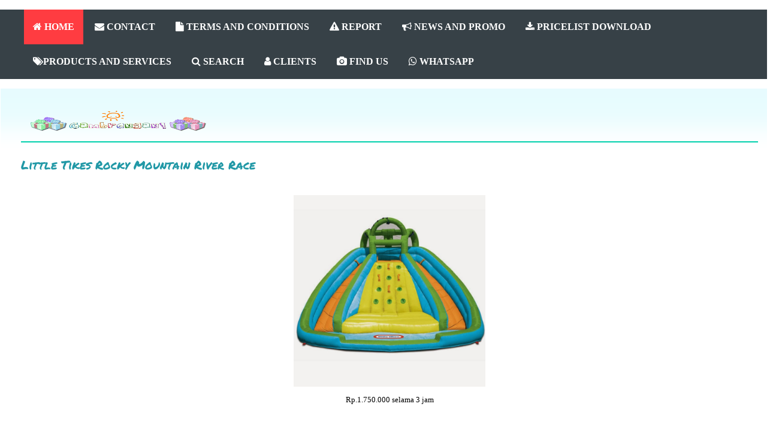

--- FILE ---
content_type: text/html; charset=UTF-8
request_url: http://www.gambrengan.com/2011/06/blog-post.html
body_size: 14110
content:
<!DOCTYPE html>
<html class='v2' dir='ltr' xmlns='http://www.w3.org/1999/xhtml' xmlns:b='http://www.google.com/2005/gml/b' xmlns:data='http://www.google.com/2005/gml/data' xmlns:expr='http://www.google.com/2005/gml/expr'>
<link href='http://img98.imageshack.us/img98/9617/image3cr0.gif' rel='SHORTCUT ICON'/>
<style type='text/css'>
img { behavior: url(iepngfix.htc) }
#pageflip {
	position: relative;
	right: 0; top: 0;
	float: right; 
}
#pageflip img {
	width: 50px; height: 52px;
	z-index: 99;
	position: absolute;
	right: 0; top: 0;
	-ms-interpolation-mode: bicubic;
}
#pageflip .msg_block {
	width: 50px; height: 50px;
	overflow: hidden;
	position: absolute;
	right: 0; top: 0;
	background: url(http://www.wallheaven.com/subscribe.png) no-repeat right top;
}
</style>
<script src='http://code.jquery.com/jquery-latest.js' type='text/javascript'></script>
<script type='text/javascript'> 
$(document).ready(function(){

//Page Flip on hover

	$("#pageflip").hover(function() {
		$("#pageflip img , .msg_block").stop()
			.animate({
				width: '307px', 
				height: '319px'
			}, 500); 
		} , function() {
		$("#pageflip img").stop() 
			.animate({
				width: '50px', 
				height: '52px'
			}, 220);
		$(".msg_block").stop() 
			.animate({
				width: '50px', 
				height: '50px'
			}, 200);
	});

	
});
</script>
<head>
<link href='https://www.blogger.com/static/v1/widgets/335934321-css_bundle_v2.css' rel='stylesheet' type='text/css'/>
<nav>
<a class='responsive-menu' href='#' id='resp-menu'><i class='fa fa-reorder'></i> Menu</a>
<ul class='menu'>
<li><a class='homer' href='http://www.gambrengan.com/2023/03/blog-post_14.html'><i class='fa fa-home'></i> HOME</a>
</li>
<li><a href='http://www.gambrengan.com/2020/08/Sewa%20Playhouse.html'><i class='fa fa-envelope'></i> CONTACT</a></li>
<li><a href='http://www.gambrengan.com/2013/07/1652.html'><i class='fa fa-file'></i> TERMS AND CONDITIONS</a></li>
<li><a href='http://www.gambrengan.com/2017/01/1_3.html'><i class='fa fa-exclamation-triangle'></i> REPORT</a></li>
<li><a href='http://www.gambrengan.com/2011/08/promo-bulan-ini.html'><i class='fa fa-bullhorn'></i> NEWS AND PROMO</a></li>
<li><a href='http://www.gambrengan.com/2016/08/4_63.html'><i class='fa fa-download'></i> PRICELIST DOWNLOAD</a></li>
<li><a href='#'><i class='fa fa-tags'></i>PRODUCTS AND SERVICES</a>
<ul class='sub-menu'>
<li><a href='http://www.gambrengan.com/2023/03/party-service-list.html'>Party / Event Services</a>
</li>
<li><a href='http://www.gambrengan.com/2016/06/1_16.html'>Non Birthday Event</a>
</li>
<li><a href='www.galeribalon.com'>Balloon Decoration</a>
</li>
<li><a href='#'>Toys</a>
<ul>
<li><a href='http://www.gambrengan.com/2020/07/toys-for-sale.html'>Toys for Sale </a></li>
<li><a href='http://www.gambrengan.com/2020/08/home-service-toys-rental-for-jakarta.html'>Toys for Rent</a></li>
</ul>
</li>
</ul>
</li>
<li><a href='http://www.gambrengan.com/2023/03/blog-post_25.html'><i class='fa fa-search'></i> SEARCH</a></li>
<li><a href='http://www.gambrengan.com/2016/08/17.html'><i class='fa fa-user'></i> CLIENTS</a></li>
<li><a href='#'><i class='fa fa-camera'></i> FIND US</a>
<ul class='sub-menu'>
<li><a href='https://www.instagram.com/gambrengan/'>Instagram @Gambrengan</a></li>
<li><a href='https://www.facebook.com/gambrengan'>Facebook @Gambrengan</a></li>
<li><a href='https://www.tokopedia.com/gambrengan'>Tokopedia @Gambrengan</a></li>
</ul>
</li>
<li><a href='Https://wa.me/+6281317254735?text=Hi%20Gambrengan%20'><i class='fa fa-whatsapp'></i> WHATSAPP</a></li>
</ul>
</nav>
<script async='async' src='//pagead2.googlesyndication.com/pagead/js/adsbygoogle.js'></script>
<script>
     (adsbygoogle = window.adsbygoogle || []).push({
          google_ad_client: "ca-pub-2106713358725027",
          enable_page_level_ads: true
     });
</script>
<meta content='E184B9D30E9855A12CEDED031767BDD2' name='msvalidate.01'/>
<meta content='event organizer anak' property='og:title'/>
<meta content='website' property='og:type'/>
<meta content='https://blogger.googleusercontent.com/img/b/R29vZ2xl/AVvXsEgvxbBGl4hoReg_qCnzCJPKshEZ-ncR9HgUhQ4qf3vJB8Wra3cVL7WKYBqkQCN7zRfcwF9K9WgMBm0OBbxCsJpskNTf0FUojjszM3VZbskOPpbIpJczrGdmalmHV8EiD6JfsYLNSdjAu-dO/s1600/BCC_DoodleFlowerMultiPink.png' property='og:image'/>
<meta content='gambrengan event organizer anak' property='og:site_name'/>
<meta content='1490168564' property='fb:admins'/>
<META content='9316ced458bb7c7c' name='y_key'></META>
<meta content='event organizer ulang tahun anak' name='description'/>
<meta content=' Eo Ulang Tahun Anak jakarta , Event Organizer Acara Anak , Jakarta Kid&#39;s Party Organizer , Jakarta Kid&#39;s Party Planner , EO Pesta Anak Jakarta , Event Organizer Pesta Anak , EO Ulang Tahun anak , Kid&#39;s Birthday Party Planner Jaka rta , EO Ultah Anak, Kid&#39;s Birthday Party Organizer , Organizer Ulang Tahun Anak , Event Organizer for Kid&#39;s , Dekorasi Pesta Anak , EO Acara Anak, kids birthday organizer jakarta , EO Ulang Tahun Anak Jakarta ' name='keywords'>
<meta content='INDEX, FOLLOW' name='ROBOTS'/>
<meta content='gambrengan' name='author'/>
</meta>
<meta content='IE=EmulateIE7' http-equiv='X-UA-Compatible'/>
<meta content='width=1100' name='viewport'/>
<meta content='text/html; charset=UTF-8' http-equiv='Content-Type'/>
<meta content='blogger' name='generator'/>
<link href='http://www.gambrengan.com/favicon.ico' rel='icon' type='image/x-icon'/>
<link href='http://www.gambrengan.com/2011/06/blog-post.html' rel='canonical'/>
<link rel="alternate" type="application/atom+xml" title="A Badut Jakarta Kids Event Organizer - party  planner mc EO pesta acara ultah anak murah  - dekorasi - Atom" href="http://www.gambrengan.com/feeds/posts/default" />
<link rel="alternate" type="application/rss+xml" title="A Badut Jakarta Kids Event Organizer - party  planner mc EO pesta acara ultah anak murah  - dekorasi - RSS" href="http://www.gambrengan.com/feeds/posts/default?alt=rss" />
<link rel="service.post" type="application/atom+xml" title="A Badut Jakarta Kids Event Organizer - party  planner mc EO pesta acara ultah anak murah  - dekorasi - Atom" href="https://www.blogger.com/feeds/6558548870871839641/posts/default" />

<link rel="alternate" type="application/atom+xml" title="A Badut Jakarta Kids Event Organizer - party  planner mc EO pesta acara ultah anak murah  - dekorasi - Atom" href="http://www.gambrengan.com/feeds/2896227736723872731/comments/default" />
<!--Can't find substitution for tag [blog.ieCssRetrofitLinks]-->
<link href='https://blogger.googleusercontent.com/img/b/R29vZ2xl/AVvXsEiLopsdLq5ml19b8ud5WXu10rS2Uj3ZKodgXvvH-H_OqPo__4RFdAHYUP7yYal7y3YaAuj6UH23wT6qj0iDGhCyyI2WFgkAQ92WGMrHPeBCT3GpE0V5RFgJLvt8xCOi5WMGbov77V2jABY/s1600/little+tikes.jpg' rel='image_src'/>
<meta content='http://www.gambrengan.com/2011/06/blog-post.html' property='og:url'/>
<meta content='Little Tikes Rocky Mountain River Race' property='og:title'/>
<meta content='Event Organizer ulang tahun Anak Jakarta , jakarta kids birthday party organizer , jasa badut eo ultah murah, dekorasi styrofoam pesta , mc acara' property='og:description'/>
<meta content='https://blogger.googleusercontent.com/img/b/R29vZ2xl/AVvXsEiLopsdLq5ml19b8ud5WXu10rS2Uj3ZKodgXvvH-H_OqPo__4RFdAHYUP7yYal7y3YaAuj6UH23wT6qj0iDGhCyyI2WFgkAQ92WGMrHPeBCT3GpE0V5RFgJLvt8xCOi5WMGbov77V2jABY/w1200-h630-p-k-no-nu/little+tikes.jpg' property='og:image'/>
<title>Little Tikes Rocky Mountain River Race - A Badut Jakarta Kids Event Organizer - party  planner mc EO pesta acara ultah anak murah  - dekorasi</title>
<meta content='INDEX, FOLLOW' name='ROBOTS'/>
<link href='//maxcdn.bootstrapcdn.com/font-awesome/4.7.0/css/font-awesome.min.css' rel='stylesheet'/>
<style type='text/css'>@font-face{font-family:'Cantarell';font-style:normal;font-weight:700;font-display:swap;src:url(//fonts.gstatic.com/s/cantarell/v18/B50IF7ZDq37KMUvlO01xN4d-HY6fB4wWgEHB.woff2)format('woff2');unicode-range:U+0100-02BA,U+02BD-02C5,U+02C7-02CC,U+02CE-02D7,U+02DD-02FF,U+0304,U+0308,U+0329,U+1D00-1DBF,U+1E00-1E9F,U+1EF2-1EFF,U+2020,U+20A0-20AB,U+20AD-20C0,U+2113,U+2C60-2C7F,U+A720-A7FF;}@font-face{font-family:'Cantarell';font-style:normal;font-weight:700;font-display:swap;src:url(//fonts.gstatic.com/s/cantarell/v18/B50IF7ZDq37KMUvlO01xN4d-E46fB4wWgA.woff2)format('woff2');unicode-range:U+0000-00FF,U+0131,U+0152-0153,U+02BB-02BC,U+02C6,U+02DA,U+02DC,U+0304,U+0308,U+0329,U+2000-206F,U+20AC,U+2122,U+2191,U+2193,U+2212,U+2215,U+FEFF,U+FFFD;}@font-face{font-family:'Chewy';font-style:normal;font-weight:400;font-display:swap;src:url(//fonts.gstatic.com/s/chewy/v18/uK_94ruUb-k-wn52KjI9OPec.woff2)format('woff2');unicode-range:U+0000-00FF,U+0131,U+0152-0153,U+02BB-02BC,U+02C6,U+02DA,U+02DC,U+0304,U+0308,U+0329,U+2000-206F,U+20AC,U+2122,U+2191,U+2193,U+2212,U+2215,U+FEFF,U+FFFD;}@font-face{font-family:'Droid Serif';font-style:normal;font-weight:400;font-display:swap;src:url(//fonts.gstatic.com/s/droidserif/v20/tDbI2oqRg1oM3QBjjcaDkOr9rAXWGQyH.woff2)format('woff2');unicode-range:U+0000-00FF,U+0131,U+0152-0153,U+02BB-02BC,U+02C6,U+02DA,U+02DC,U+0304,U+0308,U+0329,U+2000-206F,U+20AC,U+2122,U+2191,U+2193,U+2212,U+2215,U+FEFF,U+FFFD;}@font-face{font-family:'Permanent Marker';font-style:normal;font-weight:400;font-display:swap;src:url(//fonts.gstatic.com/s/permanentmarker/v16/Fh4uPib9Iyv2ucM6pGQMWimMp004La2Cf5b6jlg.woff2)format('woff2');unicode-range:U+0000-00FF,U+0131,U+0152-0153,U+02BB-02BC,U+02C6,U+02DA,U+02DC,U+0304,U+0308,U+0329,U+2000-206F,U+20AC,U+2122,U+2191,U+2193,U+2212,U+2215,U+FEFF,U+FFFD;}</style>
<style id='page-skin-1' type='text/css'><!--
#mbtnavbar {
background: #ffffff;
width: 960px;
color: #000;
margin: 0px;
padding: 0;
position: relative;
border-top:0px solid #960100;
height:35px;
}
#mbtnav {
margin: 0;
padding: 0;
}
#mbtnav ul {
float: left;
list-style: none;
margin: 0;
padding: 0;
}
#mbtnav li {
list-style: none;
margin: 0;
padding: 0;
border-left:1px solid #333;
border-right:1px solid #333;
height:35px;
}
#mbtnav li a, #mbtnav li a:link, #mbtnav li a:visited {
color: #000;
display: block;
font:normal 18px Helvetica, sans-serif; margin: 0;
padding: 9px 15px 10px 15px;
text-decoration: none;
}
#mbtnav li a:hover, #mbtnav li a:active {
background: #BF0100;
color: #000;
display: block;
text-decoration: none;
margin: 0;
padding: 9px 12px 10px 12px;
}
#mbtnav li {
float: left;
padding: 0;
}
#mbtnav li ul {
z-index: 9999;
position: absolute;
left: -999em;
height: auto;
width: 300px;
margin: 0;
padding: 0;
}
#mbtnav li ul a {
width: 900px;
}
#mbtnav li ul ul {
margin: 0;
}
#mbtnav li:hover ul ul, #mbtnav li:hover ul ul ul, #mbtnav li.sfhover ul ul, #mbtnav li.sfhover ul ul ul {
left: -999em;
}
#mbtnav li:hover ul, #mbtnav li li:hover ul, #mbtnav li li li:hover ul, #mbtnav li.sfhover ul, #mbtnav li li.sfhover ul, #mbtnav li li li.sfhover ul {
left: auto;
}
#mbtnav li:hover, #mbtnav li.sfhover {
position: static;
}
#mbtnav li li a, #mbtnav li li a:link, #mbtnav li li a:visited {
background: #BF0100;
width: 1000px;
color: #FFF;
display: block;
font:normal 18px Helvetica, sans-serif;
margin: 0;
padding: 9px 15px 10px 15px;
text-decoration: none;
z-index:9999;
border-bottom:1px dotted #333;
}
#mbtnav li li a:hover, #mbtnavli li a:active {
background: #060505;
width: 1000px;
color: #fff;
display: block; margin: 0;
padding: 9px 12px 10px 15px;
text-decoration: none;
}
/*
/* CSS to hid navigation bar */
#navbar {
height:10px;
visibility:hidden;
display:none;
}
#Attribution1 {
height:0px;
visibility:hidden;
display:none
}
.quickedit{
display:none;
}
.feed-links{
display:none;
}
#blog-pager-newer-link {
float: left;
display:none;
}
#blog-pager-older-link {
float: right;
display:none;
}
#blog-pager {
text-align: center;
display:none;
}
-----------------------------------------------
Blogger Template Style
Name:     Ethereal
Designer: Jason Morrow
URL:      jasonmorrow.etsy.com
----------------------------------------------- */
/* Variable definitions
====================
<Variable name="keycolor" description="Main Color" type="color" default="#000000"/>
<Group description="Body Text" selector="body">
<Variable name="body.font" description="Font" type="font"
default="normal normal 13px Arial, Tahoma, Helvetica, FreeSans, sans-serif"/>
<Variable name="body.text.color" description="Text Color" type="color" default="#666666"/>
</Group>
<Group description="Background" selector=".body-fauxcolumns-outer">
<Variable name="body.background.color" description="Outer Background" type="color" default="#fb5e53"/>
<Variable name="content.background.color" description="Main Background" type="color" default="#ffffff"/>
<Variable name="body.border.color" description="Border Color" type="color" default="#fb5e53"/>
</Group>
<Group description="Links" selector=".main-inner">
<Variable name="link.color" description="Link Color" type="color" default="#2198a6"/>
<Variable name="link.visited.color" description="Visited Color" type="color" default="#4d469c"/>
<Variable name="link.hover.color" description="Hover Color" type="color" default="#2198a6"/>
</Group>
<Group description="Blog Title" selector=".header h1">
<Variable name="header.font" description="Font" type="font"
default="normal normal 60px Times, 'Times New Roman', FreeSerif, serif"/>
<Variable name="header.text.color" description="Text Color" type="color" default="#ff8b8b"/>
</Group>
<Group description="Blog Description" selector=".header .description">
<Variable name="description.text.color" description="Description Color" type="color"
default="#666666"/>
</Group>
<Group description="Tabs Text" selector=".tabs-inner .widget li a">
<Variable name="tabs.font" description="Font" type="font"
default="normal normal 12px Arial, Tahoma, Helvetica, FreeSans, sans-serif"/>
<Variable name="tabs.selected.text.color" description="Selected Color" type="color" default="#ffffff"/>
<Variable name="tabs.text.color" description="Text Color" type="color" default="#666666"/>
</Group>
<Group description="Tabs Background" selector=".tabs-outer .PageList">
<Variable name="tabs.selected.background.color" description="Selected Color" type="color" default="#ffa183"/>
<Variable name="tabs.background.color" description="Background Color" type="color" default="#ffdfc7"/>
<Variable name="tabs.border.bevel.color" description="Bevel Color" type="color" default="#fb5e53"/>
</Group>
<Group description="Post Title" selector="h3.post-title, h4, h3.post-title a">
<Variable name="post.title.font" description="Font" type="font"
default="normal normal 24px Times, Times New Roman, serif"/>
<Variable name="post.title.text.color" description="Text Color" type="color" default="#2198a6"/>
</Group>
<Group description="Gadget Title" selector="h2">
<Variable name="widget.title.font" description="Title Font" type="font"
default="normal bold 20px Arial, Tahoma, Helvetica, FreeSans, sans-serif"/>
<Variable name="widget.title.text.color" description="Text Color" type="color" default="#666666"/>
<Variable name="widget.title.border.bevel.color" description="Bevel Color" type="color" default="#dbdbdb"/>
</Group>
<Group description="Accents" selector=".main-inner .widget">
<Variable name="widget.alternate.text.color" description="Alternate Color" type="color" default="#cccccc"/>
<Variable name="widget.border.bevel.color" description="Bevel Color" type="color" default="#dbdbdb"/>
</Group>
<Variable name="body.background" description="Body Background" type="background"
color="#fb5e53" default="$(color) none repeat-x scroll top left"/>
<Variable name="body.background.gradient" description="Body Gradient Cap" type="url"
default="none"/>
<Variable name="body.background.imageBorder" description="Body Image Border" type="url"
default="none"/>
<Variable name="body.background.imageBorder.position.left" description="Body Image Border Left" type="length"
default="0"/>
<Variable name="body.background.imageBorder.position.right" description="Body Image Border Right" type="length"
default="0"/>
<Variable name="header.background.gradient" description="Header Background Gradient" type="url" default="none"/>
<Variable name="content.background.gradient" description="Content Gradient" type="url" default="none"/>
<Variable name="link.decoration" description="Link Decoration" type="string" default="none"/>
<Variable name="link.visited.decoration" description="Link Visited Decoration" type="string" default="none"/>
<Variable name="link.hover.decoration" description="Link Hover Decoration" type="string" default="underline"/>
<Variable name="widget.padding.top" description="Widget Padding Top" type="length" default="15px"/>
<Variable name="date.space" description="Date Space" type="length" default="15px"/>
<Variable name="post.first.padding.top" description="First Post Padding Top" type="length" default="0"/>
<Variable name="startSide" description="Side where text starts in blog language" type="automatic" default="left"/>
<Variable name="endSide" description="Side where text ends in blog language" type="automatic" default="right"/>
*/
/* Content
----------------------------------------------- */
body, .body-fauxcolumn-outer {
font: normal normal 13px Arial, Tahoma, Helvetica, FreeSans, sans-serif;
color: #666666;
background: #fb5e53 url(http://www.blogblog.com/1kt/ethereal/birds-2toned-bg.png) repeat-x scroll top center;
}
html body .content-outer {
min-width: 0;
max-width: 100%;
width: 100%;
}
a:link {
text-decoration: none;
color: #2198a6;
}
a:visited {
text-decoration: none;
color: #4d469c;
}
a:hover {
text-decoration: underline;
color: #2198a6;
}
.main-inner {
padding-top: 15px;
}
.body-fauxcolumn-outer {
background: transparent none repeat-x scroll top center;
}
.content-fauxcolumns .fauxcolumn-inner {
background: #ffffff url(http://www.blogblog.com/1kt/ethereal/bird-2toned-blue-fade.png) repeat-x scroll top left;
border-left: 1px solid #ffffff;
border-right: 1px solid #ffffff;
}
/* Flexible Background
----------------------------------------------- */
.content-fauxcolumn-outer .fauxborder-left {
width: 100%;
padding-left: 300px;
margin-left: -300px;
background-color: transparent;
background-image: url(http://themes.googleusercontent.com/image?id=0BwVBOzw_-hbMNjViMzQ0ZDEtMWU1NS00ZTBkLWFjY2EtZjM5YmU4OTA2MjBm);
background-repeat: no-repeat;
background-position: left top;
}
.content-fauxcolumn-outer .fauxborder-right {
margin-right: -299px;
width: 299px;
background-color: transparent;
background-image: url(http://themes.googleusercontent.com/image?id=0BwVBOzw_-hbMNjViMzQ0ZDEtMWU1NS00ZTBkLWFjY2EtZjM5YmU4OTA2MjBm);
background-repeat: no-repeat;
background-position: right top;
}
/* Columns
----------------------------------------------- */
.content-inner {
padding: 0;
}
/* Header
----------------------------------------------- */
.header-inner {
padding: 27px 0 3px;
}
.header-inner .section {
margin: 0 35px;
}
.Header h1 {
font: normal normal 60px Droid Serif;
color: #ff8b8b;
}
.Header h1 a {
color: #ff8b8b;
}
.Header .description {
font-size: 115%;
color: #666666;
}
.header-inner .Header .titlewrapper,
.header-inner .Header .descriptionwrapper {
padding-left: 0;
padding-right: 0;
margin-bottom: 0;
}
/* Tabs
----------------------------------------------- */
.tabs-outer {
position: relative;
background: transparent;
}
.tabs-cap-top, .tabs-cap-bottom {
position: absolute;
width: 100%;
}
.tabs-cap-bottom {
bottom: 0;
}
.tabs-inner {
padding: 0;
}
.tabs-inner .section {
margin: 0 35px;
}
*+html body .tabs-inner .widget li {
padding: 1px;
}
.PageList {
border-bottom: 1px solid #fb5e53;
}
.tabs-inner .widget li.selected a,
.tabs-inner .widget li a:hover {
position: relative;
-moz-border-radius-topleft: 5px;
-moz-border-radius-topright: 5px;
-webkit-border-top-left-radius: 5px;
-webkit-border-top-right-radius: 5px;
-goog-ms-border-top-left-radius: 5px;
-goog-ms-border-top-right-radius: 5px;
border-top-left-radius: 5px;
border-top-right-radius: 5px;
background: #a62f21 none ;
color: #5e53fb;
}
.tabs-inner .widget li a {
display: inline-block;
margin: 0;
margin-right: 1px;
padding: .65em 1.5em;
font: normal normal 12px Chewy;
color: #666666;
background-color: #ffdfc7;
-moz-border-radius-topleft: 5px;
-moz-border-radius-topright: 5px;
-webkit-border-top-left-radius: 5px;
-webkit-border-top-right-radius: 5px;
-goog-ms-border-top-left-radius: 5px;
-goog-ms-border-top-right-radius: 5px;
border-top-left-radius: 5px;
border-top-right-radius: 5px;
}
/* Headings
----------------------------------------------- */
h2 {
font: normal bold 12px Cantarell;
color: #fb5e53;
}
/* Widgets
----------------------------------------------- */
.main-inner .column-left-inner {
padding: 0 0 0 20px;
}
.main-inner .column-left-inner .section {
margin-right: 0;
}
.main-inner .column-right-inner {
padding: 0 20px 0 0;
}
.main-inner .column-right-inner .section {
margin-left: 0;
}
.main-inner .section {
padding: 0;
}
.main-inner .widget {
padding: 0 0 15px;
margin: 20px 0;
border-bottom: 1px solid #dbdbdb;
}
.main-inner .widget h2 {
margin: 0;
padding: .6em 0 .5em;
}
.footer-inner .widget h2 {
padding: 0 0 .4em;
}
.main-inner .widget h2 + div, .footer-inner .widget h2 + div {
padding-top: 15px;
}
.main-inner .widget .widget-content {
margin: 0;
padding: 15px 0 0;
}
.main-inner .widget ul, .main-inner .widget #ArchiveList ul.flat {
margin: -15px -15px -15px;
padding: 0;
list-style: none;
}
.main-inner .sidebar .widget h2 {
border-bottom: 1px solid #dbdbdb;
}
.main-inner .widget #ArchiveList {
margin: -15px 0 0;
}
.main-inner .widget ul li, .main-inner .widget #ArchiveList ul.flat li {
padding: .5em 15px;
text-indent: 0;
}
.main-inner .widget #ArchiveList ul li {
padding-top: .25em;
padding-bottom: .25em;
}
.main-inner .widget ul li:first-child, .main-inner .widget #ArchiveList ul.flat li:first-child {
border-top: none;
}
.main-inner .widget ul li:last-child, .main-inner .widget #ArchiveList ul.flat li:last-child {
border-bottom: none;
}
.main-inner .widget .post-body ul {
padding: 0 2.5em;
margin: .5em 0;
list-style: disc;
}
.main-inner .widget .post-body ul li {
padding: 0.25em 0;
margin-bottom: .25em;
color: #666666;
border: none;
}
.footer-inner .widget ul {
padding: 0;
list-style: none;
}
.widget .zippy {
color: #cccccc;
}
/* Posts
----------------------------------------------- */
.main.section {
margin: 0 20px;
}
body .main-inner .Blog {
padding: 0;
background-color: transparent;
border: none;
}
.main-inner .widget
h2.date-header {
border-bottom: 1px solid #dbdbdb;
display: none;
}
.date-outer {
position: relative;
margin: 15px 0 20px;
}
.date-outer:first-child {
margin-top: 0;
}
.date-posts {
clear: both;
}
.post-outer, .inline-ad {
border-bottom: 1px solid #dbdbdb;
padding: 30px 0;
}
.post-outer {
padding-bottom: 10px;
}
.post-outer:first-child {
padding-top: 0;
border-top: none;
}
.post-outer:last-child, .inline-ad:last-child {
border-bottom: none;
}
.post-body img {
padding: 8px;
}
h3.post-title, h4 {
font: normal normal 20px Permanent Marker;
color: #2198a6;
}
h3.post-title a {
font: normal normal 20px Permanent Marker;
color: #2198a6;
text-decoration: none;
}
h3.post-title a:hover {
color: #2198a6;
text-decoration: underline;
}
.post-header {
margin: 0 0 1.5em;
}
.post-body {
line-height: 1.4;
}
.post-footer {
margin: 1.5em 0 0;
}
#blog-pager {
padding: 15px;
}
.blog-feeds, .post-feeds {
margin: 1em 0;
text-align: center;
}
.post-outer .comments {
margin-top: 2em;
}
/* Footer
----------------------------------------------- */
.footer-inner {
padding: 30px 0;
overflow: hidden;
}
/* Mobile
----------------------------------------------- */
body.mobile  {
padding: 0 10px;
}
.mobile .content-fauxcolumns .fauxcolumn-inner {
opacity: 0.6;
}
.mobile-link-button {
background-color: #2198a6;
}
.mobile-link-button a:link, .mobile-link-button a:visited {
color: #ffffff;
}
.Galeri {
height:auto;
transition: all 0.5s;
-o-transition: all 0.5s;
-moz-transition: all 0.5s;
-webkit-transition: all 0.5s;
}
.Galeri:hover {
transition: all 0.3s;
-o-transition: all 0.3s;
-moz-transition: all 0.3s;
-webkit-transition: all 0.3s;
transform: scale(2.5);
-moz-transform: scale(2.5);
-o-transform: scale(2.5);
-webkit-transform: scale(2.5);
box-shadow: 2px 2px 6px rgba(0,0,0,0.5);
}
/* Image Slider by www.ferisp.com */
.sliderBox .sliderContainer{display:flex;width:100%;white-space:nowrap;flex-direction:row;overflow:auto;scroll-behavior:smooth}
.sliderBox .sliderContent img{margin-right:20px;border-radius:3px;max-width:720px;max-height:225px;scroll-snap-align:start;box-shadow:0 0 10px 0 rgba(0,0,0,.2)}
@media screen and (max-width:500px){.sliderBox .sliderContent img{width:300px}}
::-webkit-scrollbar{height:8px}
::-webkit-scrollbar-thumb,::-webkit-scrollbar-thumb:hover{background:#ccc;border-radius:50px}
/* Dark Mode */
.drK ::-webkit-scrollbar-thumb,.drK ::-webkit-scrollbar-thumb:hover{background:#666}
nav {
display: block;
background: #374147;
}
.menu {
display: block;
}
.menu li {
display: inline-block;
position: relative;
z-index: 100;
}
.menu li:first-child {
margin-left: 0;
}
.menu li a {
font-weight: 600;
text-decoration: none;
padding: 20px 15px;
display: block;
color: #fff;
transition: all 0.2s ease-in-out 0s;
}
.menu li a:hover,.menu li:hover>a {
color: #fff;
background: #ff3c41;
}
.menu ul {
visibility: hidden;
opacity: 0;
margin: 0;
padding: 0;
width: 350px;
position: absolute;
left: 0px;
background: #fff;
z-index: 99;
transform: translate(0,20px);
transition: all 0.2s ease-out;
}
.menu ul:after {
bottom: 100%;
left: 20%;
border: solid transparent;
content: " ";
height: 0;
width: 0;
position: absolute;
pointer-events: none;
border-color: rgba(255, 255, 255, 0);
border-bottom-color: #fff;
border-width: 6px;
margin-left: -6px;
}
.menu ul li {
display: block;
float: none;
background: none;
margin: 0;
padding: 0;
}
.menu ul li a {
font-size: 20px;
font-weight: normal;
display: block;
color: #797979;
background: #fff;
}
.menu ul li a:hover,.menu ul li:hover>a {
background: #ff3c41;
color: #fff;
}
.menu li:hover>ul {
visibility: visible;
opacity: 1;
transform: translate(0,0);
}
.menu ul ul {
left: 149px;
top: 0px;
visibility: hidden;
opacity: 0;
transform: translate(20px,20px);
transition: all 0.2s ease-out;
}
.menu ul ul:after {
left: -6px;
top: 10%;
border: solid transparent;
content: " ";
height: 0;
width: 0;
position: absolute;
pointer-events: none;
border-color: rgba(255, 255, 255, 0);
border-right-color: #fff;
border-width: 6px;
margin-top: -6px;
}
.menu li>ul ul:hover {
visibility: visible;
opacity: 1;
transform: translate(0,0);
}
.responsive-menu {
display: none;
width: 100%;
padding: 20px 15px;
background: #374147;
color: #fff;
text-transform: uppercase;
font-weight: 600;
}
.responsive-menu:hover {
background: #374147;
color: #fff;
text-decoration: none;
}
a.homer {
background: #ff3c41;
}
@media (min-width: 768px) and (max-width: 979px) {
.mainWrap {
width: 768px;
}
.menu ul {
top: 37px;
}
.menu li a {
font-size: 20px;
}
a.homer {
background: #374147;
}
}
@media (max-width: 767px) {
.mainWrap {
width: auto;
padding: 50px 20px;
}
.menu {
display: none;
}
.responsive-menu {
display: block;
margin-top: 100px;
}
nav {
margin: 0;
background: none;
}
.menu li {
display: block;
margin: 0;
}
.menu li a {
background: #fff;
color: #797979;
}
.menu li a:hover,.menu li:hover>a {
background: #ff3c41;
color: #fff;
}
.menu ul {
visibility: hidden;
opacity: 0;
top: 0;
left: 0;
width: 100%;
transform: initial;
}
.menu li:hover>ul {
visibility: visible;
opacity: 1;
position: relative;
transform: initial;
}
.menu ul ul {
left: 0;
transform: initial;
}
.menu li>ul ul:hover {
transform: initial;
}
}
@media (max-width: 480px) {
}
@media (max-width: 320px) {
}

--></style>
<script language='javascript'>
//<![CDATA[
ns6 = document.getElementById; ns  = document.layers;ie  = document.all;if (document.layers) {
document.captureEvents(Event.MOUSEDOWN);document.onmousedown=mouseDown;}
else{document.onmouseup=mouseUp;document.onmousedown=mouseDown;document.oncontextmenu=mouseDown;}
function mouseUp(){  return false;}
function mouseDown(e){if (ie) var e=0;
if (((document.all)&& (event.button==2)) || ((ns || ns6) && (e.which==2||e.which==3))){
alert("Gambrengan Kids EO");return false;}
else if (((document.all)&& (event.button==1)) || ((ns || ns6) && (e.which==1))){
status = "Left click detected";setTimeout('status="";',400);}}
//]]>
</script>
<style id='template-skin-1' type='text/css'><!--
body {
min-width: 1300px;
}
.content-outer, .content-fauxcolumn-outer, .region-inner {
min-width: 1300px;
max-width: 1300px;
_width: 1300px;
}
.main-inner .columns {
padding-left: 0px;
padding-right: 0px;
}
.main-inner .fauxcolumn-center-outer {
left: 0px;
right: 0px;
/* IE6 does not respect left and right together */
_width: expression(this.parentNode.offsetWidth -
parseInt("0px") -
parseInt("0px") + 'px');
}
.main-inner .fauxcolumn-left-outer {
width: 0px;
}
.main-inner .fauxcolumn-right-outer {
width: 0px;
}
.main-inner .column-left-outer {
width: 0px;
right: 100%;
margin-left: -0px;
}
.main-inner .column-right-outer {
width: 0px;
margin-right: -0px;
}
#layout {
min-width: 0;
}
#layout .content-outer {
min-width: 0;
width: 800px;
}
#layout .region-inner {
min-width: 0;
width: auto;
}
--></style>
<link href='https://www.blogger.com/dyn-css/authorization.css?targetBlogID=6558548870871839641&amp;zx=e21d27a7-6687-482c-af4c-5cd9cc64b40e' media='none' onload='if(media!=&#39;all&#39;)media=&#39;all&#39;' rel='stylesheet'/><noscript><link href='https://www.blogger.com/dyn-css/authorization.css?targetBlogID=6558548870871839641&amp;zx=e21d27a7-6687-482c-af4c-5cd9cc64b40e' rel='stylesheet'/></noscript>
<meta name='google-adsense-platform-account' content='ca-host-pub-1556223355139109'/>
<meta name='google-adsense-platform-domain' content='blogspot.com'/>

</head>
<body class='loading'>
<div class='navbar section' id='navbar'><div class='widget Navbar' data-version='1' id='Navbar1'><script type="text/javascript">
    function setAttributeOnload(object, attribute, val) {
      if(window.addEventListener) {
        window.addEventListener('load',
          function(){ object[attribute] = val; }, false);
      } else {
        window.attachEvent('onload', function(){ object[attribute] = val; });
      }
    }
  </script>
<div id="navbar-iframe-container"></div>
<script type="text/javascript" src="https://apis.google.com/js/platform.js"></script>
<script type="text/javascript">
      gapi.load("gapi.iframes:gapi.iframes.style.bubble", function() {
        if (gapi.iframes && gapi.iframes.getContext) {
          gapi.iframes.getContext().openChild({
              url: 'https://www.blogger.com/navbar/6558548870871839641?po\x3d2896227736723872731\x26origin\x3dhttp://www.gambrengan.com',
              where: document.getElementById("navbar-iframe-container"),
              id: "navbar-iframe"
          });
        }
      });
    </script><script type="text/javascript">
(function() {
var script = document.createElement('script');
script.type = 'text/javascript';
script.src = '//pagead2.googlesyndication.com/pagead/js/google_top_exp.js';
var head = document.getElementsByTagName('head')[0];
if (head) {
head.appendChild(script);
}})();
</script>
</div></div>
<div class='content'>
<div class='content-fauxcolumns'>
<div class='fauxcolumn-outer content-fauxcolumn-outer'>
<div class='cap-top'>
<div class='cap-left'></div>
<div class='cap-right'></div>
</div>
<div class='fauxborder-left'>
<div class='fauxborder-right'></div>
<div class='fauxcolumn-inner'>
</div>
</div>
<div class='cap-bottom'>
<div class='cap-left'></div>
<div class='cap-right'></div>
</div>
</div>
</div>
<div class='content-outer'>
<div class='content-cap-top cap-top'>
<div class='cap-left'></div>
<div class='cap-right'></div>
</div>
<div class='fauxborder-left content-fauxborder-left'>
<div class='fauxborder-right content-fauxborder-right'></div>
<div class='content-inner'>
<header>
<div class='header-outer'>
<div class='header-cap-top cap-top'>
<div class='cap-left'></div>
<div class='cap-right'></div>
</div>
<div class='fauxborder-left header-fauxborder-left'>
<div class='fauxborder-right header-fauxborder-right'></div>
<div class='region-inner header-inner'>
<div class='header section' id='header'><div class='widget Header' data-version='1' id='Header1'>
<div id='header-inner'>
<a href='http://www.gambrengan.com/' style='display: block'>
<img alt='A Badut Jakarta Kids Event Organizer - party  planner mc EO pesta acara ultah anak murah  - dekorasi' height='50px; ' id='Header1_headerimg' src='https://blogger.googleusercontent.com/img/b/R29vZ2xl/AVvXsEirjRrXRsp8J_oIFO6akNj9WulrXdZ-Vko6qu_HAOjWOBh0wdr3iEcTvKeM6FNbi4XCUGckvCJO1BGfA4I6Afjh3KGG4ayWr-ZWsylRQ1hnqDLpUJEELzPFkl6C8kvSPqcbHkC8fZSG7CM7/s600/bannertrans2.png' style='display: block' width='320px; '/>
</a>
</div>
</div></div>
</div>
</div>
<div class='header-cap-bottom cap-bottom'>
<div class='cap-left'></div>
<div class='cap-right'></div>
</div>
</div>
</header>
<div class='tabs-outer'>
<div class='tabs-cap-top cap-top'>
<div class='cap-left'></div>
<div class='cap-right'></div>
</div>
<div class='fauxborder-left tabs-fauxborder-left'>
<div class='fauxborder-right tabs-fauxborder-right'></div>
<div class='region-inner tabs-inner'>
<div class='tabs section' id='crosscol'><div class='widget HTML' data-version='1' id='HTML1'>
<div class='widget-content'>
<hr color ="solid black" align="center"/>
</div>
<div class='clear'></div>
</div></div>
<div class='tabs no-items section' id='crosscol-overflow'></div>
</div>
</div>
<div class='tabs-cap-bottom cap-bottom'>
<div class='cap-left'></div>
<div class='cap-right'></div>
</div>
</div>
<div class='main-outer'>
<div class='main-cap-top cap-top'>
<div class='cap-left'></div>
<div class='cap-right'></div>
</div>
<div class='fauxborder-left main-fauxborder-left'>
<div class='fauxborder-right main-fauxborder-right'></div>
<div class='region-inner main-inner'>
<div class='columns fauxcolumns'>
<div class='fauxcolumn-outer fauxcolumn-center-outer'>
<div class='cap-top'>
<div class='cap-left'></div>
<div class='cap-right'></div>
</div>
<div class='fauxborder-left'>
<div class='fauxborder-right'></div>
<div class='fauxcolumn-inner'>
</div>
</div>
<div class='cap-bottom'>
<div class='cap-left'></div>
<div class='cap-right'></div>
</div>
</div>
<div class='fauxcolumn-outer fauxcolumn-left-outer'>
<div class='cap-top'>
<div class='cap-left'></div>
<div class='cap-right'></div>
</div>
<div class='fauxborder-left'>
<div class='fauxborder-right'></div>
<div class='fauxcolumn-inner'>
</div>
</div>
<div class='cap-bottom'>
<div class='cap-left'></div>
<div class='cap-right'></div>
</div>
</div>
<div class='fauxcolumn-outer fauxcolumn-right-outer'>
<div class='cap-top'>
<div class='cap-left'></div>
<div class='cap-right'></div>
</div>
<div class='fauxborder-left'>
<div class='fauxborder-right'></div>
<div class='fauxcolumn-inner'>
</div>
</div>
<div class='cap-bottom'>
<div class='cap-left'></div>
<div class='cap-right'></div>
</div>
</div>
<!-- corrects IE6 width calculation -->
<div class='columns-inner'>
<div class='column-center-outer'>
<div class='column-center-inner'>
<div class='main section' id='main'><div class='widget Blog' data-version='1' id='Blog1'>
<div class='blog-posts hfeed'>

          <div class="date-outer">
        

          <div class="date-posts">
        
<div class='post-outer'>
<div class='post hentry'>
<a name='2896227736723872731'></a>
<h3 class='post-title entry-title'>
Little Tikes Rocky Mountain River Race
</h3>
<div class='post-header'>
<div class='post-header-line-1'></div>
</div>
<div class='post-body entry-content' id='post-body-2896227736723872731'>
<table align="center" cellpadding="0" cellspacing="0" class="tr-caption-container" style="margin-left: auto; margin-right: auto; text-align: center;"><tbody>
<tr><td style="text-align: center;"><span style="margin-left: auto; margin-right: auto;"><img alt="rumah balon loncat rental" border="0" height="320" src="https://blogger.googleusercontent.com/img/b/R29vZ2xl/AVvXsEiLopsdLq5ml19b8ud5WXu10rS2Uj3ZKodgXvvH-H_OqPo__4RFdAHYUP7yYal7y3YaAuj6UH23wT6qj0iDGhCyyI2WFgkAQ92WGMrHPeBCT3GpE0V5RFgJLvt8xCOi5WMGbov77V2jABY/s1600/little+tikes.jpg" title="sewa inflatable bouncer jakarta murah" width="320" /></span></td></tr>
<tr><td class="tr-caption" style="text-align: center;">Rp.1.750.000 selama 3 jam</td></tr>
</tbody></table>
<br />
<br />
<div>
<div class="separator" style="clear: both;">
<br /></div>
<div>
<a href="http://www.gambrengan.com/2011/08/l_16.html"><img border="0" height="50" src="https://blogger.googleusercontent.com/img/b/R29vZ2xl/AVvXsEjfg4hlkwQartCsK6fJBV_3RHhx8sE0m5e9wAmR3EWjH5kwz9qsKLkhYQUf6XCXrMVEj7wo7b3xGRnl-QrhjHuYpBHOrMy5wGnDz52pcJrNkm3GQVl-A9SNuB3BuLlEpmNyuprQk1fTQ7di/s200/kids+party+organizer.jpg" width="50" /></a></div>
<div>
Kembali Ke Menu</div>
<div>
Sebelumnya</div>
</div>
<div>
<br /></div>
<div>
<br />
<br />
<br />
<br />
<br />
<br />
<br />
<br />
<br />
<br />
<br />
<br />
<br />
<br />
<br />
<br />
<br />
<br />
<br />
<div style="text-align: center;">
Gambrengan EO Ulang Tahun Anak, Birthday Event Organizer, Kids Party Planner , Penyelenggara Acara Pesta Anak, Family Gathering Organiser<br />
<div>
<br /></div>
</div>
</div>
<div style='clear: both;'></div>
</div>
<div class='post-footer'>
<div class='post-footer-line post-footer-line-1'><span class='post-author vcard'>
</span>
<span class='post-timestamp'>
</span>
<span class='post-comment-link'>
</span>
<span class='post-icons'>
</span>
<div class='post-share-buttons goog-inline-block'>
</div>
</div>
<div class='post-footer-line post-footer-line-2'>
</div>
<div class='post-footer-line post-footer-line-3'><span class='post-location'>
</span>
</div>
</div>
</div>
<div class='comments' id='comments'>
<a name='comments'></a>
</div>
</div>

        </div></div>
      
</div>
<div class='blog-pager' id='blog-pager'>
<span id='blog-pager-newer-link'>
<a class='blog-pager-newer-link' href='http://www.gambrengan.com/2011/06/machine-games-for-rent.html' id='Blog1_blog-pager-newer-link' title='Posting Lebih Baru'>Posting Lebih Baru</a>
</span>
<span id='blog-pager-older-link'>
<a class='blog-pager-older-link' href='http://www.gambrengan.com/2011/06/balon-bouquette.html' id='Blog1_blog-pager-older-link' title='Posting Lama'>Posting Lama</a>
</span>
<a class='home-link' href='http://www.gambrengan.com/'>Beranda</a>
</div>
<div class='clear'></div>
<div class='post-feeds'>
</div>
</div><div class='widget Image' data-version='1' id='Image2'>
<div class='widget-content'>
<a href='Https://wa.me/+6281317254735?text=Hi%20Gambrengan%20'>
<img alt='' height='93' id='Image2_img' src='https://blogger.googleusercontent.com/img/a/AVvXsEiPHRBgokC0P9Sh6hN63gFH2E_L04CzFOSIXfBvmQvLAWhdqW1QbkQHT-QykpeOFfmvDgQMIsU3B_LHwxyWQU8xooovok8SYdMpGbO38_-mBdulRLXTJVn1aeusPQtp47_uyOzryISgP_MPKk01AKFZiDsasuTTFMl31Xs-Z8P06AmbYqaqDzA_Jx3kSQ=s400' width='400'/>
</a>
<br/>
</div>
<div class='clear'></div>
</div></div>
</div>
</div>
<div class='column-left-outer'>
<div class='column-left-inner'>
<aside>
<div class='sidebar no-items section' id='sidebar-left-1'></div>
</aside>
</div>
</div>
<div class='column-right-outer'>
<div class='column-right-inner'>
<aside>
<div class='sidebar no-items section' id='sidebar-right-1'></div>
</aside>
</div>
</div>
</div>
<div style='clear: both'></div>
<!-- columns -->
</div>
<!-- main -->
</div>
</div>
<div class='main-cap-bottom cap-bottom'>
<div class='cap-left'></div>
<div class='cap-right'></div>
</div>
</div>
<footer>
<div class='footer-outer'>
<div class='footer-cap-top cap-top'>
<div class='cap-left'></div>
<div class='cap-right'></div>
</div>
<div class='fauxborder-left footer-fauxborder-left'>
<div class='fauxborder-right footer-fauxborder-right'></div>
<div class='region-inner footer-inner'>
<div class='foot section' id='footer-1'><div class='widget HTML' data-version='1' id='HTML14'>
<h2 class='title'>Payment Method</h2>
<div class='widget-content'>
<br />
<div class="separator" style="clear: both; text-align: left;">
<img border="0" height="45" src="https://blogger.googleusercontent.com/img/b/R29vZ2xl/AVvXsEjI8lcUw9UwaLm8D-dQ0APShVtugPn5L0UViT-52BKklRWnBRF0LRDHtSe6ZSCNOudJNb81ZI7H1WEzAD55N-urePY8k9CvCHO7oQQztWuPnQq54I5Ii6DdtDkqoveyP2pS6nvz2YdTelc/s320/mandiri.png" width="100" /><img border="0" height="45" src="https://blogger.googleusercontent.com/img/b/R29vZ2xl/AVvXsEhYiH_qZM-9eyMc0zyBNK8XIClzfSiHNjd4_526AQ5qzPEXXgRnY4W1iZy2OnNmOqsQ4AW6D3We1GH2EIZU6AMOQxrRSgRDLwGdc09OXfQFGUOECl0wFdGiugUQbm8R5rLcUEIEyJHbUBA/s200/mandiri+e+cash.png" width="80" /><img border="0" height="50" src="https://blogger.googleusercontent.com/img/b/R29vZ2xl/AVvXsEhqHGdtsSXOVC4qWI9LKMVtFWSJXyHiKVIMIx4IaqTfQXzMEOWc3ShclrWnkhE4AuSIB7wf2O3AN9fZ2pskp9SfIttCC_gZMIlS5fWZpZKJ4UaX1hYSpkNLkUlDCiJqNw7qe9-6xWwOm_Q/s200/visamasterjcb.jpg" width="80" /><img border="0" height="45" src="https://blogger.googleusercontent.com/img/b/R29vZ2xl/AVvXsEjU7jpYtx0h0Zwph8dQK3mLYP7c2d-Bs2BvlThcarJ-7QrpLr1EfOcq65vgkV6BYgVf5WVjaDiGtMxs3j_IXY0uasFFBpq8Fa2d_RBDHvxUDpLkNEnEYigdv5_lsBtQ6vGy3onGFHuG3Jg/s200/klikbca.jpg" width="80" /><img border="0" height="45" src="https://blogger.googleusercontent.com/img/b/R29vZ2xl/AVvXsEjFAobGnuJAd0V8pjfYL13Q_IFb0tRXRT2Vf5U7A43eH_Vag4iYQd1nFvwKaRP29b7ndeFuJfUm2WGUtLVk_nGr1JZsNHdVDWCMHpJMjRgnM6W6F63jbbY3-D_FYwEKrzpQ-jUYJDSBfzQ/s200/logo_bcaklikpay.png" width="80" /><img border="0" height="45" src="https://blogger.googleusercontent.com/img/b/R29vZ2xl/AVvXsEjvZeBJM_9zfyNFRoUsSYhuxvj8TDGc_kpRI0UwplHVwRtC_2nLSApalGkANbEBNBdjZws08MQ8dyIxs-Gbfc3clEROCDKLvkY1Fbu3Z7pSm32XHavWYK0DOsWR42TM7ADuui1F3JnnEkU/s200/bank+transfer+logo.png" width="80" /><img border="0" height="45" src="https://blogger.googleusercontent.com/img/b/R29vZ2xl/AVvXsEhr1V1Hf-_OSA6kEdv0rNHHnOb3zsBvjhRmqs9HUrDfO2f63B_8_lXvkklNr5MVLwt7RUotxVTJINtB5dsHkOhkfh0PuuxzCxamuUa5H3rJUjFtAh8u68a9vT2pb5XmkDvCCPw3-uWz3xM/s200/Indomaret.png" width="80" /></div>
</div>
<div class='clear'></div>
</div><div class='widget HTML' data-version='1' id='HTML8'>
<div class='widget-content'>
<div id="footer">
<div class="footer section" id="footer">
<p>
</p><table border="0" cellpadding="0" cellspacing="0" class="MsoNormalTable">
 <tbody><tr style="height: 98.1pt; mso-yfti-firstrow: yes; mso-yfti-irow: 0; mso-yfti-lastrow: yes;">
  <td style="height: 98.1pt; padding: 0in 0in 0in 0in;">
  <p align="center" class="MsoNormal" style="line-height: normal; margin-bottom: .0001pt; margin-bottom: 0in; text-align: center;"><span style="font-family: &quot;Times New Roman&quot;,&quot;serif&quot;; font-size: 1.0pt; mso-fareast-font-family: &quot;Times New Roman&quot;;">All
  Rights Reserved| Gambrengan |Jasa Entertaiment , dekorasi balon / panggung /
  backdrop styrofoam , badut, Event Organizer / EO Perayaan Tedhak Siten, Kid&#8217;s
  Party Planner , Photobooth , Aktivitas / Activity, Pinata, Toys Rental / Sewa
  Mainan, Carnival - Inflatable Bouncer Games For Hire, Penyelenggara Acara
  Pesta Ulang Tahun Anak - anak , Company / PerAusahaan Family Gathering
  Organiser |Jual Bento, Ulang Tahun, Birthday Event Organizer, Rental
  Playground / Kids Corner, Kid&#8217;s Party<br />
  Website Development by Olivia D T Situmeang<o:p></o:p></span></p>
  </td>
  <td style="height: 98.1pt; padding: 0in 0in 0in 0in;"></td>
 </tr>
</tbody></table>
<p></p>
</div></div>
</div>
<div class='clear'></div>
</div></div>
<table border='0' cellpadding='0' cellspacing='0' class='section-columns columns-2'>
<tbody>
<tr>
<td class='first columns-cell'>
<div class='foot no-items section' id='footer-2-1'></div>
</td>
<td class='columns-cell'>
<div class='foot no-items section' id='footer-2-2'></div>
</td>
</tr>
</tbody>
</table>
<!-- outside of the include in order to lock Attribution widget -->
<div class='foot section' id='footer-3'><div class='widget Attribution' data-version='1' id='Attribution1'>
<div class='widget-content' style='text-align: center;'>
Gambrengan Kids Event Organizer. All right reserved. Diberdayakan oleh <a href='https://www.blogger.com' target='_blank'>Blogger</a>.
</div>
<div class='clear'></div>
</div></div>
</div>
</div>
<div class='footer-cap-bottom cap-bottom'>
<div class='cap-left'></div>
<div class='cap-right'></div>
</div>
</div>
</footer>
<!-- content -->
</div>
</div>
<div class='content-cap-bottom cap-bottom'>
<div class='cap-left'></div>
<div class='cap-right'></div>
</div>
</div>
</div>
<script type='text/javascript'>
    window.setTimeout(function() {
        document.body.className = document.body.className.replace('loading', '');
      }, 10);
  </script>
<!-- Google Code for gambrengan Conversion Page -->
<script type='text/javascript'>
/* <![CDATA[ */
var google_conversion_id = 837651904;
var google_conversion_language = "en";
var google_conversion_format = "3";
var google_conversion_color = "ffffff";
var google_conversion_label = "xDXZCNy5_nMQwJu2jwM";
var google_remarketing_only = false;
/* ]]> */
</script>
<script src='//www.googleadservices.com/pagead/conversion.js' type='text/javascript'>
</script>
<noscript>
<div style='display:inline;'>
<img alt='' height='1' src='//www.googleadservices.com/pagead/conversion/837651904/?label=xDXZCNy5_nMQwJu2jwM&guid=ON&script=0' style='border-style:none;' width='1'/>
</div>
</noscript>
<script type='text/javascript'>
//<![CDATA[
$(document).ready(function(){ 
 var touch  = $('#resp-menu');
 var menu  = $('.menu');
 
 $(touch).on('click', function(e) {
  e.preventDefault();
  menu.slideToggle();
 });
 
 $(window).resize(function(){
  var w = $(window).width();
  if(w > 767 && menu.is(':hidden')) {
   menu.removeAttr('style');
  }
 });
 
});
//]]>
</script>

<script type="text/javascript" src="https://www.blogger.com/static/v1/widgets/2028843038-widgets.js"></script>
<script type='text/javascript'>
window['__wavt'] = 'AOuZoY6YajG4FnFEUc0vM55r8P-Tl9RdYA:1769371363883';_WidgetManager._Init('//www.blogger.com/rearrange?blogID\x3d6558548870871839641','//www.gambrengan.com/2011/06/blog-post.html','6558548870871839641');
_WidgetManager._SetDataContext([{'name': 'blog', 'data': {'blogId': '6558548870871839641', 'title': 'A Badut Jakarta Kids Event Organizer - party  planner mc EO pesta acara ultah anak murah  - dekorasi', 'url': 'http://www.gambrengan.com/2011/06/blog-post.html', 'canonicalUrl': 'http://www.gambrengan.com/2011/06/blog-post.html', 'homepageUrl': 'http://www.gambrengan.com/', 'searchUrl': 'http://www.gambrengan.com/search', 'canonicalHomepageUrl': 'http://www.gambrengan.com/', 'blogspotFaviconUrl': 'http://www.gambrengan.com/favicon.ico', 'bloggerUrl': 'https://www.blogger.com', 'hasCustomDomain': true, 'httpsEnabled': false, 'enabledCommentProfileImages': true, 'gPlusViewType': 'FILTERED_POSTMOD', 'adultContent': false, 'analyticsAccountNumber': '', 'encoding': 'UTF-8', 'locale': 'id', 'localeUnderscoreDelimited': 'id', 'languageDirection': 'ltr', 'isPrivate': false, 'isMobile': false, 'isMobileRequest': false, 'mobileClass': '', 'isPrivateBlog': false, 'isDynamicViewsAvailable': true, 'feedLinks': '\x3clink rel\x3d\x22alternate\x22 type\x3d\x22application/atom+xml\x22 title\x3d\x22A Badut Jakarta Kids Event Organizer - party  planner mc EO pesta acara ultah anak murah  - dekorasi - Atom\x22 href\x3d\x22http://www.gambrengan.com/feeds/posts/default\x22 /\x3e\n\x3clink rel\x3d\x22alternate\x22 type\x3d\x22application/rss+xml\x22 title\x3d\x22A Badut Jakarta Kids Event Organizer - party  planner mc EO pesta acara ultah anak murah  - dekorasi - RSS\x22 href\x3d\x22http://www.gambrengan.com/feeds/posts/default?alt\x3drss\x22 /\x3e\n\x3clink rel\x3d\x22service.post\x22 type\x3d\x22application/atom+xml\x22 title\x3d\x22A Badut Jakarta Kids Event Organizer - party  planner mc EO pesta acara ultah anak murah  - dekorasi - Atom\x22 href\x3d\x22https://www.blogger.com/feeds/6558548870871839641/posts/default\x22 /\x3e\n\n\x3clink rel\x3d\x22alternate\x22 type\x3d\x22application/atom+xml\x22 title\x3d\x22A Badut Jakarta Kids Event Organizer - party  planner mc EO pesta acara ultah anak murah  - dekorasi - Atom\x22 href\x3d\x22http://www.gambrengan.com/feeds/2896227736723872731/comments/default\x22 /\x3e\n', 'meTag': '', 'adsenseHostId': 'ca-host-pub-1556223355139109', 'adsenseHasAds': false, 'adsenseAutoAds': false, 'boqCommentIframeForm': true, 'loginRedirectParam': '', 'isGoogleEverywhereLinkTooltipEnabled': true, 'view': '', 'dynamicViewsCommentsSrc': '//www.blogblog.com/dynamicviews/4224c15c4e7c9321/js/comments.js', 'dynamicViewsScriptSrc': '//www.blogblog.com/dynamicviews/6e0d22adcfa5abea', 'plusOneApiSrc': 'https://apis.google.com/js/platform.js', 'disableGComments': true, 'interstitialAccepted': false, 'sharing': {'platforms': [{'name': 'Dapatkan link', 'key': 'link', 'shareMessage': 'Dapatkan link', 'target': ''}, {'name': 'Facebook', 'key': 'facebook', 'shareMessage': 'Bagikan ke Facebook', 'target': 'facebook'}, {'name': 'BlogThis!', 'key': 'blogThis', 'shareMessage': 'BlogThis!', 'target': 'blog'}, {'name': 'X', 'key': 'twitter', 'shareMessage': 'Bagikan ke X', 'target': 'twitter'}, {'name': 'Pinterest', 'key': 'pinterest', 'shareMessage': 'Bagikan ke Pinterest', 'target': 'pinterest'}, {'name': 'Email', 'key': 'email', 'shareMessage': 'Email', 'target': 'email'}], 'disableGooglePlus': true, 'googlePlusShareButtonWidth': 0, 'googlePlusBootstrap': '\x3cscript type\x3d\x22text/javascript\x22\x3ewindow.___gcfg \x3d {\x27lang\x27: \x27id\x27};\x3c/script\x3e'}, 'hasCustomJumpLinkMessage': false, 'jumpLinkMessage': 'Baca selengkapnya', 'pageType': 'item', 'postId': '2896227736723872731', 'postImageThumbnailUrl': 'https://blogger.googleusercontent.com/img/b/R29vZ2xl/AVvXsEiLopsdLq5ml19b8ud5WXu10rS2Uj3ZKodgXvvH-H_OqPo__4RFdAHYUP7yYal7y3YaAuj6UH23wT6qj0iDGhCyyI2WFgkAQ92WGMrHPeBCT3GpE0V5RFgJLvt8xCOi5WMGbov77V2jABY/s72-c/little+tikes.jpg', 'postImageUrl': 'https://blogger.googleusercontent.com/img/b/R29vZ2xl/AVvXsEiLopsdLq5ml19b8ud5WXu10rS2Uj3ZKodgXvvH-H_OqPo__4RFdAHYUP7yYal7y3YaAuj6UH23wT6qj0iDGhCyyI2WFgkAQ92WGMrHPeBCT3GpE0V5RFgJLvt8xCOi5WMGbov77V2jABY/s1600/little+tikes.jpg', 'pageName': 'Little Tikes Rocky Mountain River Race', 'pageTitle': 'A Badut Jakarta Kids Event Organizer - party  planner mc EO pesta acara ultah anak murah  - dekorasi: Little Tikes Rocky Mountain River Race', 'metaDescription': ''}}, {'name': 'features', 'data': {}}, {'name': 'messages', 'data': {'edit': 'Edit', 'linkCopiedToClipboard': 'Tautan disalin ke papan klip!', 'ok': 'Oke', 'postLink': 'Tautan Pos'}}, {'name': 'template', 'data': {'name': 'custom', 'localizedName': 'Khusus', 'isResponsive': false, 'isAlternateRendering': false, 'isCustom': true}}, {'name': 'view', 'data': {'classic': {'name': 'classic', 'url': '?view\x3dclassic'}, 'flipcard': {'name': 'flipcard', 'url': '?view\x3dflipcard'}, 'magazine': {'name': 'magazine', 'url': '?view\x3dmagazine'}, 'mosaic': {'name': 'mosaic', 'url': '?view\x3dmosaic'}, 'sidebar': {'name': 'sidebar', 'url': '?view\x3dsidebar'}, 'snapshot': {'name': 'snapshot', 'url': '?view\x3dsnapshot'}, 'timeslide': {'name': 'timeslide', 'url': '?view\x3dtimeslide'}, 'isMobile': false, 'title': 'Little Tikes Rocky Mountain River Race', 'description': 'Event Organizer ulang tahun Anak Jakarta , jakarta kids birthday party organizer , jasa badut eo ultah murah, dekorasi styrofoam pesta , mc acara', 'featuredImage': 'https://blogger.googleusercontent.com/img/b/R29vZ2xl/AVvXsEiLopsdLq5ml19b8ud5WXu10rS2Uj3ZKodgXvvH-H_OqPo__4RFdAHYUP7yYal7y3YaAuj6UH23wT6qj0iDGhCyyI2WFgkAQ92WGMrHPeBCT3GpE0V5RFgJLvt8xCOi5WMGbov77V2jABY/s1600/little+tikes.jpg', 'url': 'http://www.gambrengan.com/2011/06/blog-post.html', 'type': 'item', 'isSingleItem': true, 'isMultipleItems': false, 'isError': false, 'isPage': false, 'isPost': true, 'isHomepage': false, 'isArchive': false, 'isLabelSearch': false, 'postId': 2896227736723872731}}]);
_WidgetManager._RegisterWidget('_NavbarView', new _WidgetInfo('Navbar1', 'navbar', document.getElementById('Navbar1'), {}, 'displayModeFull'));
_WidgetManager._RegisterWidget('_HeaderView', new _WidgetInfo('Header1', 'header', document.getElementById('Header1'), {}, 'displayModeFull'));
_WidgetManager._RegisterWidget('_HTMLView', new _WidgetInfo('HTML1', 'crosscol', document.getElementById('HTML1'), {}, 'displayModeFull'));
_WidgetManager._RegisterWidget('_BlogView', new _WidgetInfo('Blog1', 'main', document.getElementById('Blog1'), {'cmtInteractionsEnabled': false, 'lightboxEnabled': true, 'lightboxModuleUrl': 'https://www.blogger.com/static/v1/jsbin/4049919853-lbx.js', 'lightboxCssUrl': 'https://www.blogger.com/static/v1/v-css/828616780-lightbox_bundle.css'}, 'displayModeFull'));
_WidgetManager._RegisterWidget('_ImageView', new _WidgetInfo('Image2', 'main', document.getElementById('Image2'), {'resize': true}, 'displayModeFull'));
_WidgetManager._RegisterWidget('_HTMLView', new _WidgetInfo('HTML14', 'footer-1', document.getElementById('HTML14'), {}, 'displayModeFull'));
_WidgetManager._RegisterWidget('_HTMLView', new _WidgetInfo('HTML8', 'footer-1', document.getElementById('HTML8'), {}, 'displayModeFull'));
_WidgetManager._RegisterWidget('_AttributionView', new _WidgetInfo('Attribution1', 'footer-3', document.getElementById('Attribution1'), {}, 'displayModeFull'));
</script>
</body>
</html>

--- FILE ---
content_type: text/html; charset=utf-8
request_url: https://www.google.com/recaptcha/api2/aframe
body_size: 269
content:
<!DOCTYPE HTML><html><head><meta http-equiv="content-type" content="text/html; charset=UTF-8"></head><body><script nonce="pYqh5kjaL9-F-YQzktEIZA">/** Anti-fraud and anti-abuse applications only. See google.com/recaptcha */ try{var clients={'sodar':'https://pagead2.googlesyndication.com/pagead/sodar?'};window.addEventListener("message",function(a){try{if(a.source===window.parent){var b=JSON.parse(a.data);var c=clients[b['id']];if(c){var d=document.createElement('img');d.src=c+b['params']+'&rc='+(localStorage.getItem("rc::a")?sessionStorage.getItem("rc::b"):"");window.document.body.appendChild(d);sessionStorage.setItem("rc::e",parseInt(sessionStorage.getItem("rc::e")||0)+1);localStorage.setItem("rc::h",'1769371366915');}}}catch(b){}});window.parent.postMessage("_grecaptcha_ready", "*");}catch(b){}</script></body></html>